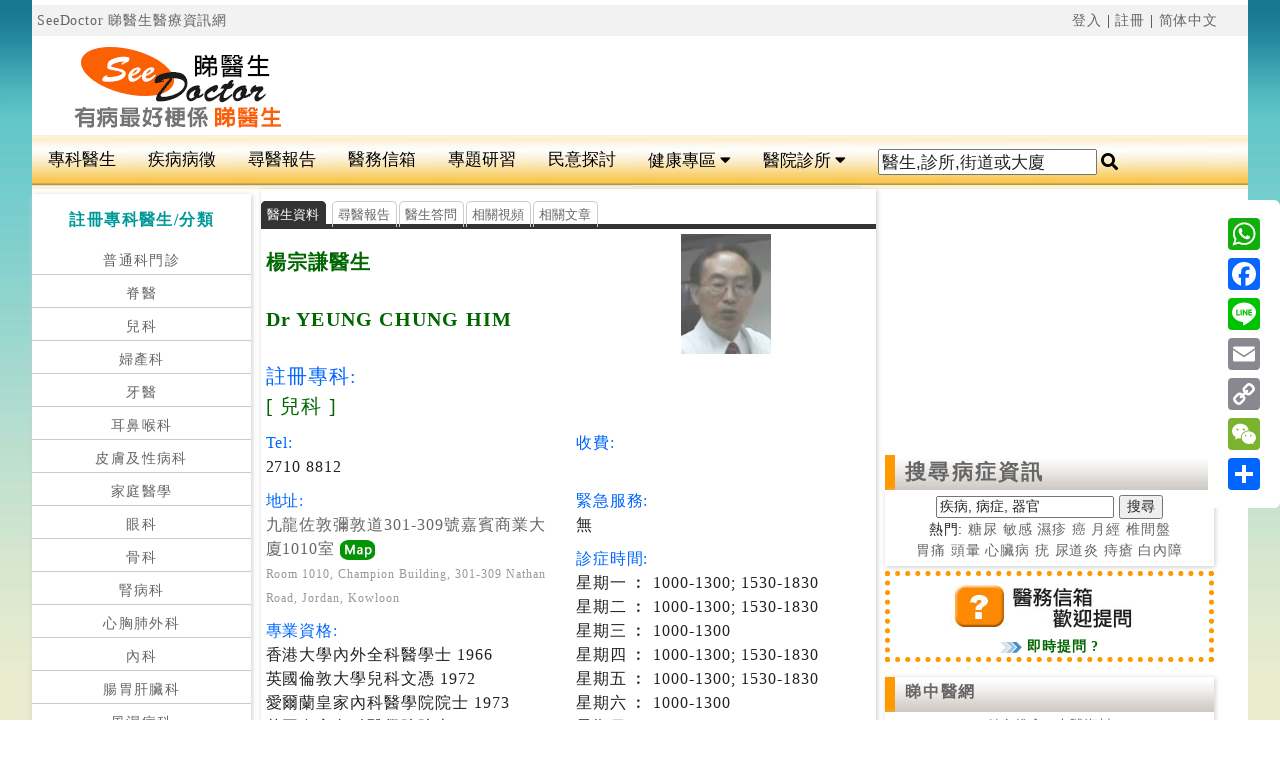

--- FILE ---
content_type: text/html
request_url: https://www.seedoctor.com.hk/dr_detail-1.asp?dr_doctor=2220
body_size: 86046
content:



<!doctype html>

<head itemscope itemtype="http://schema.org/WebSite" >

<meta charset="utf-8">
<meta http-equiv="content-language" content="zh-tw">
<meta name="viewport" content="width=device-width, initial-scale=1">

<link itemprop="url" href="https://www.seedoctor.com.hk" />
<meta property="og:type" content="website" />
<meta property="og:description" content="楊宗謙醫生, Dr YEUNG CHUNG HIM 兒科醫生; 電話:2710 8812;地址:九龍佐敦彌敦道301-309號嘉賓商業大廈1010室;診金藥物收費、保險咭、醫療咭、尋醫報告評分、Whatsapp 即時預約、相關信箱答問、醫生文章及影片視頻。" />
<meta property="og:image" content="https://www.seedoctor.com.hk/shop_photo/2220-2.jpg" />
<meta property="og:image:alt" content="楊宗謙醫生診所" />

<title>楊宗謙醫生 Dr YEUNG CHUNG HIM 兒科 電話 地址 -尋醫報告</title>
<meta property="og:title" content="楊宗謙醫生 Dr YEUNG CHUNG HIM 兒科 電話 地址 -尋醫報告" />
<meta name="title" content=" Dr YEUNG CHUNG HIM楊宗謙醫生 兒科楊宗謙醫生診所" />
<META name="keywords" content="楊宗謙醫生, 兒科楊宗謙,楊宗謙醫生好唔好, Dr YEUNG CHUNG HIM, 嘉賓大廈醫生, 西醫楊宗謙" />
<META name="description" content="楊宗謙醫生, Dr YEUNG CHUNG HIM 兒科醫生; 電話:2710 8812;地址:九龍佐敦彌敦道301-309號嘉賓商業大廈1010室;診金藥物收費、保險咭、醫療咭、尋醫報告評分、Whatsapp 即時預約、相關信箱答問、醫生文章及影片視頻。" />
<meta itemprop="name" content="Seedoctor 睇醫生網" />
<meta property="og:type" content="profile" />
<meta property="og:site_name" content="睇醫生網 Seedoctor" />
<META name="rating" content="general" />
<meta http-equiv="content-language" content="zh-TW" />
<meta property="fb:app_id" content="1977739605818493"/>
<META name="distribution" content="Hong Kong" />
<META name="classification" content="醫生與醫療資訊,健康,醫藥,健康護理" />
<meta property="og:url" content="http://www.seedoctor.com.hk/dr_detail-1.asp?dr_doctor=2220" />
<meta property="url" content="https://www.seedoctor.com.hk/dr_detail-1.asp?dr_doctor=2220" />
<link rel="canonical" href="https://www.seedoctor.com.hk/dr_detail-1.asp?dr_doctor=2220">

<META name="revisit" CONTENT="7 Days" />
<META name="robots" CONTENT="index,follow" />
<META name="author" content="www.chinesedoctor.com.hk" />
<link href="css/boilerplate.css" rel="stylesheet" type="text/css">
<link href="css/new-a.css" rel="stylesheet" type="text/css">


<style>
.artfra { width: 320px;  }
@media(min-width: 500px) { .artfra { width: 160px; } }
@media(min-width: 800px) { .artfra { width: 160px;margin-right: 10px;margin-left: 10px; } }
    </style>
<style type="text/css">
a:link {
	color: #666;
	text-decoration: none;
}
a:visited {
	text-decoration: none;
	color: #666666;
}
a:hover {
	text-decoration: none;
	color: #F90;
}
a:active {
	text-decoration: none;
	color: #666;
}
.crboth {
	clear: both;
}
.style2 {font-size: 11px}
.img2 {
	margin-top: 2px;
	margin-bottom: 2px;
}
.style4 {font-size: 11px; color: #006600; }
.style5 {	font-size: 13px;
	font-weight: bold;
}
#box2 {
	margin: 0px;
	border: 1px solid #CCCCCC;
	padding: 0px;
	width: 180px;
}
.style21 {font-size: 12px;
	letter-spacing: 0.05em;
}
.style34 {color: #333333}
.style47 {color: #000000}
.style51 {	font-size: 12px;
	letter-spacing: 0.05em;
	color: #666666;
}
.bgw{background-color:#FFF}.style48 {font-size: 12px; color: #000000; }
.bgg{
	background-color: #0C9;
	width: 80px;
	border: 2px solid #0C9;
	padding: 5px;
	color: #FFFFFF;
	text-align: center;
	letter-spacing: 0.1em;
	font-family: "微軟正黑體", "新細明體", "細明體";
	font-size: medium;
	margin-top: 5px;
	margin-right: 10px;
	margin-bottom: 5px;
	margin-left: 5px;
	font-weight: bold;
}
.box_vis {
	margin-top: 5px;
	margin-bottom: 5px;
	padding: 10px;
	font-size: 12px;
	height: 60px;
	color: #3275BE;
	font-family: "微軟正黑體";
	font-weight: bold;
	background-color: #F2F2F2;
}
.bgo {
	background-color: #F90;
}
.cw {
	color: #FFF;
}

</style>

<link rel="stylesheet" href="js/touchgallery.css" />


    
    <meta content="initial-scale=1, minimum-scale=1, width=device-width" name="viewport">
<!-- Global site tag (gtag.js) - Google Analytics -->
<script async src="https://www.googletagmanager.com/gtag/js?id=UA-7550594-1"></script>
<script>
  window.dataLayer = window.dataLayer || [];
  function gtag(){dataLayer.push(arguments);}
  gtag('js', new Date());

  gtag('config', 'UA-7550594-1');
</script>

    
</head>
<body>
<div id="fb-root"></div>
<script async defer crossorigin="anonymous" src="https://connect.facebook.net/zh_TW/sdk.js#xfbml=1&version=v23.0&appId=673763274390885"></script>
<div id="container">

  <div class="gridContainer clearfix ">	  
<div id="header">
 <div id="link_tran" class="right all5"><span class="floatleft"><a href="https://www.seedoctor.com.hk"> SeeDoctor 睇醫生醫療資訊網</a></span> <a href="login.asp">登入</a> | <a href="add_member.asp">註冊</a> | <a id="translateLink">简体中文</a></div>
  <div id="seedoctor_logo" align="center"><a href="index.asp"><img src="image/see-doctor1.gif" alt="睇醫生網" title="Seedoctor 睇醫生"></a></div>
  <div id="banner_ads" align="center"><style>
.headerads1 { width: 320px; height: 250px; }
@media(min-width: 1050px) { .headerads1 { width: 728px; height: 90px; } }
  </style>
<script async src="//pagead2.googlesyndication.com/pagead/js/adsbygoogle.js"></script>
<!-- headerads -->
<ins class="adsbygoogle headerads1 bgw"
     style="display:inline-block"
     data-ad-client="ca-pub-1062189502698294"
     data-ad-slot="4998469855"></ins>
<script>
(adsbygoogle = window.adsbygoogle || []).push({});
</script>
</div>
  
</div>
  <link rel="stylesheet" href="https://use.fontawesome.com/releases/v5.5.0/css/all.css" integrity="sha384-B4dIYHKNBt8Bc12p+WXckhzcICo0wtJAoU8YZTY5qE0Id1GSseTk6S+L3BlXeVIU" crossorigin="anonymous">
<style>

.topnav {
  overflow: hidden;
  background-image: url("https://seedoctor.com.hk/image/bar_bg.png");
  clear:both;
  float:none
}
.topnav #myLinks1, .ph{
  display: none;
}

 
.ph_btn  {
  
  display: block;
  color: #000;

  padding: 14px 16px;
  text-decoration: none;
  font-size: 17px;
  overflow: hidden;
  background-color: #f9f9f9;

  z-index:-1;
}
.sf {
	float:right;
	}
.se {
	float:left;
	}

.topnav a {
	float: left;
	display: block;
	color: #000;
	text-align: center;
	padding: 15px 16px;
	text-decoration: none;
	font-size: 17px;
	border-bottom-width: 1px;
	border-bottom-style: solid;
	border-bottom-color: #E0E0E0;
	transition: 0.9s;
}
.pc_s {
	display: block;
	color: #000;
	text-align: center;
	text-decoration: none;
	font-size: 17px;
	float: left;
	padding-top: 14px;
	padding-right: 16px;
	padding-bottom: 14px;
	padding-left: 16px;
	}

#myLinks1 a ,#myLinks1 div{
  float: left;
  display: block;
  color: #000;
  background-color: #f9f9f9;
  text-align: left;
  padding: 14px 16px;
  text-decoration: none;
  font-size: 17px;
  width: 100%;
  border-bottom-width: 1px;
	border-bottom-style: solid;
	border-bottom-color: #E0E0E0;
	transition: 0.9s;
}

.active {
	background-color: #666666;
	color: white;
}

.topnav .icon,.topnav .icon1  {
  display: none;
}

.dropdown {
    float: left;
    overflow: hidden;
}

.dropdown .dropbtn {
	font-size: 17px;
	border: none;
	outline: none;
	color: #000;
	padding: 14px 16px;
	background-color: inherit;
	font-family: inherit;
	margin: 0;
	border-bottom-width: 1px;
	border-bottom-style: solid;
	border-bottom-color: #E0E0E0;
}

.dropdown-content {
    display: none;
    position: absolute;
    background-color: #f9f9f9;
    min-width: 160px;
    box-shadow: 0px 8px 16px 0px rgba(0,0,0,0.2);
    z-index: 1;
	transition: 1.5s;
}

.dropdown-content a {
	float: none;
	color: black;
	padding: 12px 16px;
	text-decoration: none;
	display: block;
	text-align: left;
	background-color: #f9f9f9;
	transition: 0.9s;
}
#myLinks1 {
  display: none;
}
.topnav a:hover, .dropdown:hover .dropbtn ,#myLinks1 div{
  background-color: #555;
  color: white;
  transition: 0.9s;
}

.dropdown-content a:hover ,#myLinks1 a:hover{
	background-color: #FC0;
	color: black;
	transition: 0.9s;
}

.dropdown:hover .dropdown-content {
    display: block;
	transition: 0.9s;
}



.sidenav {
    height: 100%;
	width: 0;
	position: fixed;
	z-index: 1;
	top: 10;
	left: 0;
	background-color: #F5F5F5;
	overflow-x: hidden;
	transition: 0.5s;
	padding-top: 30px;
	letter-spacing: 0.05em;
}

.sidenav a {
   padding: 8px 8px 8px 30px;
  text-decoration: none;
  font-size: 18px;
  
  color: #000;
  display: block;
  transition: 0.3s;
}

.sidenav a:hover {
  color: #ff9900;
}

.sidenav .closebtn {
  position: absolute;
  top: 0;
  right: 25px;
  font-size: 36px;
  margin-left: 50px;
}


.sidenav1 {
    height: 100%;
  width: 0;
  position: fixed;
  z-index: 1;
  top: 10;
  right: 0;
  background-color: #F5F5F5;
  overflow-x: hidden;
  transition: 0.5s;
  padding-top: 30px;
  letter-spacing: 0.05em;
}

.sidenav1 a {
  padding: 8px 8px 8px 30px;
  text-decoration: none;
  font-size: 18px;
  
  color: #000;
  display: block;
  transition: 0.3s;
}

.sidenav1 a:hover {
  color: #ff9900;
}

.sidenav1 .closebtn {
  position: absolute;
  top: 0;
  right: 25px;
  font-size: 36px;
  margin-left: 50px;
}
.blineb{
	  border-bottom-width: 1px;
	border-bottom-style: solid;
	border-bottom-color: #999;
}
@media screen and (max-width: 600px) {
 .sidenav1 {padding-top: 15px;}
  .sidenav1 a {font-size: 18px;}
  .ph {
  display: block;
}
.topdiv {
	padding: 5px;
	margin-top: 10px;
	border-top-width: 1px;
	border-right-width: 1px;
	border-bottom-width: 1px;
	border-left-width: 1px;
	border-bottom-style: solid;
	border-top-color: #CCC;
	border-right-color: #CCC;
	border-bottom-color: #CCC;
	border-left-color: #CCC;
}
.frightbtn {
	margin-right: 20px;
	float: right;
}
.fleftbtn {
	margin-left: 20px;
	float: left;
}
.topnav a ,.pc_s{
    display: none;
	background-color: #f9f9f9;
  }
  .dropdown .dropbtn {
	display: none;
	background-color: #CCCCCC;
  }
}
</style>

<div id="mySidenav" class="sidenav">
  <a href="javascript:void(0)" class="closebtn" onclick="closeNav()">&times;</a>
  <div class=" topdiv" style="font-size:18px;"><form id="form11" action="https://seedoctor.com.hk/dr_search.asp" method="get" name="form1" target="_parent" runat="server">
  
  <input name="dr_doctor" type="text" id="dr_doctor" onFocus="this.value=''" value="醫生,診所,街道或大廈" size="15" /> 
  
  <label class="fa fa-search" onclick="myFunction1()" value="Submit form"></label>
</form></div>
   <a href="https://seedoctor.com.hk/speciality.asp" title="專科醫生" class="blineb"><span class="fa fa-stethoscope"></span> 專科醫生</a>
  <a href="https://seedoctor.com.hk/search_index.asp" title="搜尋醫生" class="blineb"><span class='fas fa-search'></span> 搜尋醫生</a>
      <a href="https://seedoctor.com.hk/area_select.asp" title="按區搜尋" class="blineb"><span class='fas fa-location-arrow'></span> 按區搜尋</a>
      <a href="https://seedoctor.com.hk/24hr_hospital.asp" title="24小時應診" class="blineb"><span class='fas fa-clock'></span> 24小時應診</a>
      <a href="https://seedoctor.com.hk/emergency_hospital.asp" title="急症室服務" class="blineb"><span class="fa fa-ambulance"></span> 急症室服務</a>
      <a href="https://seedoctor.com.hk/hospital.asp" title="公立醫院" class="blineb"><span class='fas fa-hospital-alt'></span> 公立醫院</a>
      <a href="https://seedoctor.com.hk/private_hospital.asp" title="私家醫院" class="blineb"><span class='fas fa-plus-square'></span> 私家醫院</a>
      <a href="https://seedoctor.com.hk/holiday-on-duty-doctor.asp" title="假日應診" class="blineb"><span class='far fa-calendar-alt'></span> 假日應診</a>

      
      <a href="https://seedoctor.com.hk/clinic.asp" title="醫務中心" class="blineb"><span class='fas fa-h-square'></span> 醫務中心</a>
      <a href="https://seedoctor.com.hk/hong-kong-doctor-building.asp" title="醫生集中地" class="blineb"><span class='fas fa-building'></span> 醫生集中地</a>
      <a href="https://seedoctor.com.hk/chinese-medicine-hospital.asp" title="中醫醫院" class="blineb"><span class='fas fa-plus-square'></span> 中醫醫院</a>
      
      <a href="https://seedoctor.com.hk/physiotherapist.asp?therapist_type_id=1" title="專業治療" class="blineb"><span class='fas fa-notes-medical'></span> 專業治療</a>
      
      <a href="https://seedoctor.com.hk/org_index.asp" title="醫護組織" class="blineb"><span class='fas fa-globe'></span>醫護組織</a>
  
  
</div>
<div id="mySidenav1" class="sidenav1">

  <a href="javascript:void(0)" class="closebtn" onclick="closeNav1()">&times;</a>
  <a href="https://seedoctor.com.hk/speciality.asp" title="專科醫生" class="blineb"><span class="fas fa-user-md"></span> 醫生分類</a>
   	  <a href="https://seedoctor.com.hk/disease_class_index.asp" title="疾病病徵" class="blineb"><span class='fas fa-pills'></span> 疾病病徵</a>
      <a href="https://seedoctor.com.hk/guest_report_index.asp" title="尋醫報告" class="blineb"><span class='fas fa-edit'></span> 尋醫報告</a>
      <a href="https://seedoctor.com.hk/letter_index.asp" title="醫務信箱" class="blineb"><span class='far fa-envelope'></span> 醫務信箱</a>
       <a href="https://seedoctor.com.hk/probe_article_index.asp" title="專題研習" class="blineb "><span class="fas fa-file-medical"></span> 專題研習</a>
      <a href="https://seedoctor.com.hk/doctor_news_index.asp" title="健康新知" class="blineb"><span class='fas fa-bullhorn'></span> 健康新知</a>
      <a href="https://seedoctor.com.hk/free_talk_index.asp" title="民意探討" class="blineb"><span class="fa fa-comments"></span> 民意探討</a>
      <a href="https://seedoctor.com.hk/bone-joint/" target="_blank" title="骨骼關節專區" class="blineb"><span class='fas fa-x-ray'></span> 骨骼關節專區</a>
      <a href="https://seedoctor.com.hk/emotion/" target="_blank" title="情緒調適專區" class="blineb"><span class='far fa-smile'></span> 情緒調適專區 </a>
      <a href="https://seedoctor.com.hk/vision/" target="_blank" title="視力護目專區" class="blineb"><span class='far fa-eye'></span> 視力護目專區</a>
      <a href="https://seedoctor.com.hk/dr_article_index.asp" title="醫生文章" class="blineb"><span class='fas fa-notes-medical'></span> 醫生文章</a>
      <a href="https://seedoctor.com.hk/dr_video_info.asp" title="醫生視頻" class="blineb"><span class='fas fa-file-video'></span> 醫生視頻</a>
      <a href="https://seedoctor.com.hk/mefamily_index.asp" title="醫學家 M.E.Family" class="blineb"><span class='fas fa-book'></span> 醫學家刊物</a>
      <a href="https://seedoctor.com.hk/bmi.asp" title="bmi計算器" class="blineb"><span class='fas fa-ruler-combined'></span> bmi計算器</a>
        <a href="https://seedoctor.com.hk/macular-degeneration-test.asp" title="黃斑病變測試" class="blineb"><span class='far fa-eye'></span> 黃斑病變測試</a>
      
      <a href="https://seedoctor.com.hk/drug_index.asp" title="藥物資料庫" class="blineb"><span class='fas fa-prescription'></span> 藥物資料庫</a> 
</div ><div align="center" class="ph"><span class="fa fa-search se ph_btn" onclick="openNav()"></span>
<a href="https://seedoctor.com.hk/index.asp"><img src="https://seedoctor.com.hk/image/seedoctor.png" alt="香港睇醫生網首頁" title="Seedoctor 睇醫生香港醫生網首頁" ></a><span class="fa fa-bars sf ph_btn" onclick="openNav1()"></span></div>


<script>
function openNav() {
  document.getElementById("mySidenav").style.width = "250px";
}

function closeNav() {
  document.getElementById("mySidenav").style.width = "0";
}
function openNav1() {
  document.getElementById("mySidenav1").style.width = "200px";
}

function closeNav1() {
  document.getElementById("mySidenav1").style.width = "0";
}
</script>

<div class="topnav" id="myTopnav" >
<a href="https://seedoctor.com.hk/speciality.asp" title="專科醫生">專科醫生</a>
   	  <a href="https://seedoctor.com.hk/disease_class_index.asp" title="疾病病徵">疾病病徵</a>
      <a href="https://seedoctor.com.hk/guest_report_index.asp" title="尋醫報告">尋醫報告</a>
      <a href="https://seedoctor.com.hk/letter_index.asp" title="醫務信箱">醫務信箱</a>
       <a href="https://seedoctor.com.hk/probe_article_index.asp" title="專題研習">專題研習</a>
      
      <a href="https://seedoctor.com.hk/free_talk_index.asp" title="民意探討">民意探討</a>
     <div class="dropdown">
    <button class="dropbtn">健康專區 
      <i class="fa fa-caret-down"></i>
    </button>
    <div class="dropdown-content">
    <a href="https://seedoctor.com.hk/doctor_news_index.asp" title="健康新知">健康新知</a>
    <a href="https://seedoctor.com.hk/bone-joint/" target="_blank" title="骨骼關節專區">骨骼關節專區</a>
      <a href="https://seedoctor.com.hk/emotion/" target="_blank" title="情緒調適專區">情緒調適專區 </a>
      <a href="https://seedoctor.com.hk/vision/" target="_blank" title="視力護目專區">視力護目專區</a>
      <a href="https://seedoctor.com.hk/dr_article_index.asp" title="醫生文章">醫生文章</a>
      <a href="https://seedoctor.com.hk/dr_video_info.asp" title="醫生視頻">醫生視頻</a>
      <a href="https://seedoctor.com.hk/mefamily_index.asp" title="醫學家 M.E.Family">醫學家 M.E.Family</a>
   <a href="https://seedoctor.com.hk/bmi.asp" title="bmi計算器">bmi計算器</a>
   <a href="https://seedoctor.com.hk/macular-degeneration-test.asp" title="黃斑病變測試">黃斑病變測試</a>
      
      <a href="https://seedoctor.com.hk/drug_index.asp" title="藥物資料庫">藥物資料庫</a> 
    </div>
  </div> 

   <div class="dropdown">
    <button class="dropbtn">醫院診所 
      <i class="fa fa-caret-down"></i>
    </button>
    <div class="dropdown-content">
      <a href="https://seedoctor.com.hk/emergency_hospital.asp" title="急症室服務">急症室服務</a>
      <a href="https://seedoctor.com.hk/hospital.asp" title="公立醫院">公立醫院</a>
      <a href="https://seedoctor.com.hk/private_hospital.asp" title="私家醫院">私家醫院</a>
      <a href="https://seedoctor.com.hk/holiday-on-duty-doctor.asp" title="假日應診">假日應診</a>
      <a href="https://seedoctor.com.hk/24hr_hospital.asp" title="24小時應診">24小時應診</a>
      <a href="https://seedoctor.com.hk/clinic.asp" title="醫務中心">醫務中心</a>
      <a href="https://seedoctor.com.hk/hong-kong-doctor-building.asp" title="醫生集中地">醫生集中地</a>
      <a href="https://seedoctor.com.hk/chinese-medicine-hospital.asp" title="中醫醫院">中醫醫院</a>
      <a href="https://seedoctor.com.hk/area_select.asp" title="按區搜尋">按區搜尋</a>
      <a href="https://seedoctor.com.hk/org_index.asp" target="醫護組織">醫護組織</a>
    </div>
  </div>
  <span class="pc_s"><form id="form2" action="https://seedoctor.com.hk/dr_search.asp" method="get" name="form2" target="_parent" runat="server">
  
  <input type="text" name="dr_doctor" id="dr_doctor" value="醫生,診所,街道或大廈" onFocus="this.value=''" /> 
  
  <label for="dr_doctor" class="fa fa-search" onclick="myFunction2()" value="Submit form"></label>
</form></span>

</div>




<script>
function myFunction2() {
    document.getElementById("form2").submit();
}
function myFunction1() {
    document.getElementById("form11").submit();
}
</script><div id="left_link"> 
    <div id="doctor_link">
    <h3 class="gb14">註冊專科醫生/分類</h3>
    <div><a href="/general-out-patient-doctor.asp" target="_parent" title="普通科門診醫生名單">普通科門診</a></div>
    <div><a href="/chiropractors-specialty-doctor.asp?class_list_id=56" target="_parent" title="脊醫名單">脊醫</a></div>
    <div><a href="/paediatrics-specialty-doctor.asp?class_list_id=31" target="_parent" title="兒科醫生名單">兒科</a></div>
    <div><a href="/obstetrics-Gynaecology-specialty-doctor.asp?class_list_id=26" target="_parent" title="婦產科醫生名單">婦產科</a></div>
    <div><a href="/dentists.asp?class_list_id=57" target="_parent" title="牙醫資料">牙醫</a></div>
    <div><a href="/otorhinolaryngology-specialty-doctor.asp?class_list_id=29" target="_parent" title="耳鼻喉科醫生名單">耳鼻喉科</a></div>
    <div><a href="/dermatology-venereology-specialty-doctor.asp?class_list_id=7" target="_parent" title="皮膚及性病科醫生名單">皮膚及性病科</a></div>
    <div><a href="/family-medicine-specialty-doctor.asp?class_list_id=10" target="_parent" title="家庭醫學醫生名單">家庭醫學</a></div>
    <div><a href="/ophthalmology-specialty-doctor.asp?class_list_id=28" target="_parent" title="眼科醫生名單">眼科</a></div>
     <div><a href="/orthopaedics-traumatology-specialty-doctor.asp?class_list_id=1" target="_parent" title="骨科醫生名單">骨科</a></div>
     <div><a href="/nephrology-specialty-doctor.asp?class_list_id=23" target="_parent" title="腎病科醫生名單">腎病科</a></div>
     <div><a href="/cardiothoracic-surgery-specialty-doctor.asp?class_list_id=3" target="_parent" title="心胸肺外科醫生名單">心胸肺外科</a></div>
    <div><a href="/internal-medicine-specialty-doctor.asp?class_list_id=21" target="_parent" title="內科醫生名單">內科</a></div>
    <div><a href="/gastroenterology-hepatology-specialty-doctor.asp?class_list_id=11" target="_parent" title="腸胃肝臟科醫生名單">腸胃肝臟科</a></div>
    <div><a href="/rheumatology-specialty-doctor.asp?class_list_id=39" target="_parent" title="風濕病科醫生名單">風濕病科</a></div>    
    <div><a href="/neurology-specialty-doctor.asp?class_list_id=24" target="_parent" title="腦神經科醫生名單">腦神經科</a></div>
    <div><a href="/psychiatry-specialty-doctor.asp?class_list_id=34" target="_parent" title="精神科醫生名單">精神科</a></div>
    <div><a href="/neurosurgery-specialty-doctor.asp?class_list_id=25" target="_parent" title="腦外科醫生名單">腦外科</a></div>
    <div><a href="/paediatric-surgery-specialty-doctor.asp?class_list_id=30" target="_parent" title="小兒外科醫生名單">小兒外科</a></div>
    <div><a href="/cardiology-specialty-doctor.asp?class_list_id=2" target="_parent" title="心臟科醫生名單">心臟科</a></div>
    <div><a href="/haematology-haematological-oncology-specialty-doctor.asp?class_list_id=15" target="_parent" title="血液及血液腫瘤科醫生名單">血液及血液腫瘤科</a></div>
    <div><a href="/infectious-disease-specialty-doctor.asp?class_list_id=19" target="_parent" title="感染及傳染病科醫生名單">感染及傳染病科</a></div>
    <div><a href="/urology-specialty-doctor.asp?class_list_id=41" target="_parent" title="泌尿外科醫生名單">泌尿外科</a></div>
    <div><a href="/endocrinology-diabetes-metabolism-specialty-doctor.asp?class_list_id=9" target="_parent" title="內分泌及糖尿科醫生名單">內分泌及糖尿科</a></div>
    <div><a href="/respiratory-medicine-specialty-doctor.asp?class_list_id=38" target="_parent" title="呼吸系統科醫生名單">呼吸系統科</a></div>
    <div><a href="/general-surgery-specialty-doctor.asp?class_list_id=12" target="_parent" title="外科醫生名單">外科</a></div>
    <div><a href="/anaesthesiology-specialty-doctor.asp?class_list_id=16" target="_parent" title="麻醉科醫生名單">麻醉科</a></div>
    <div><a href="/geriatric-medicine-specialty-doctor.asp?class_list_id=13" target="_parent" title="老人科醫生名單">老人科</a></div>
    <div><a href="/rehabilitation-specialty-doctor.asp?class_list_id=36" target="_parent" title="復康科醫生名單">復康科</a></div>
    <div><a href="/occupational-medicine-specialty-doctor.asp?class_list_id=27" target="_parent" title="職業醫學醫生名單">職業醫學</a></div>
    <div><a href="/immunology-allergy-specialty-doctor.asp?class_list_id=18" target="_parent" title="免疫及過敏病科醫生名單">免疫及過敏病科</a></div>
    <div><a href="/medical-oncology-specialty-doctor.asp?class_list_id=22" target="_parent" title="內科腫瘤科醫生名單">內科腫瘤科</a></div>
    <div><a href="/radiology-specialty-doctor.asp?class_list_id=35" target="_parent" title="放射科醫生名單">放射科</a></div>
    <div><a href="/clinical-oncology-specialty-doctor.asp?class_list_id=6" target="_parent" title="臨床腫瘤科醫生名單">臨床腫瘤科</a></div>
    <div><a href="/community-medicine-specialty-doctor.asp?class_list_id=5" target="_parent" title="社會醫學醫生名單">社會醫學</a></div>
    <div><a href="/plastic-surgery-specialty-doctor.asp?class_list_id=33" target="_parent" title="整形外科醫生名單">整形外科</a></div>
    <div><a href="/pathology-specialty-doctor.asp?class_list_id=32" target="_parent" title="病理學醫生名單">病理學</a></div>
    <div><a href="/critical-care-medicine-specialty-doctor.asp?class_list_id=17" target="_parent" title="深切治療科醫生名單">深切治療科</a></div>
    <div><a href="/emergency-medicine-specialty-doctor.asp?class_list_id=8" target="_parent" title="急症科醫生名單">急症科</a></div>
    <div><a href="/nuclear-medicine-specialty-doctor.asp?class_list_id=55" target="_parent" title="核子醫學科醫生名單">核子醫學科</a></div>
    
</div>
<div id="doctor_link"> 
      <h3>專業治療</h3>
      <div><a href="/physiotherapist.asp?therapist_type_id=1" title="物理治療師名單">物理治療</a></div>
      <div><a href="/psychologist.asp?therapist_type_id=2"  title="心理學家名單">心理治療</a></div>
      <div><a href="/speech-therapist.asp?therapist_type_id=3" title="語言治療師名單">言語治療</a></div>
      <div><a href="/dietitians.asp?therapist_type_id=4" title="營養師名單">營養治療</a></div>
      <div><a href="/therapist_type.asp?therapist_type_id=10" title="其他治療">其他治療</a></div>
      <div><a href="/dietitians.asp?therapist_type_id=11" title="健康輔助">健康輔助</a></div>  
    </div>
    <div id="doctor_link">
    <h3>分類搜尋</h3>
    <div><a href="/search_index.asp" title="搜尋 醫生/專業治療">搜尋 醫生/專業治療</a></div>
    <div><a href="/area_select.asp" title="按區搜尋">按區搜尋</a></div>
     <div><a href="/holiday-on-duty-doctor.asp" title="假日應診醫生">假日應診醫生</a></div>
    </div>
    <div id="doctor_link">
    <h3 class="gb14">搜尋病症資訊</h3>
    <div class="all5 ">
    <form action="search_disease.asp" method="get" name="form1k" target="_parent" runat="server">
      <input name="disease" type="text" class="style2" id="dr_doctor" value="疾病, 病症, 器官" onFocus="this.value=''"/>
          
        <input name="Submit" type="submit" class="stylesearch" value="搜尋">
        <div>
        熱門: <a href="/search_disease.asp?disease=%E7%B3%96%E5%B0%BF" title="糖尿病資料">糖尿</a> <a href="/search_disease.asp?disease=%E6%95%8F%E6%84%9F" title="敏感資料">敏感</a> <a href="/search_disease.asp?disease=%E6%BF%95%E7%96%B9" title="濕疹資料">濕疹</a> <a href="/search_disease.asp?disease=%E7%99%8C" title="癌症資料">癌 </a><a href="/search_disease.asp?disease=%E6%9C%88%E7%B6%93" title="月經資料">月經</a> <a href="/search_disease.asp?disease=%E6%A4%8E%E9%96%93%E7%9B%A4" title="椎間盤突出資料">椎間盤 </a> <BR>
        <a href="/search_disease.asp?disease=%E8%83%83%E7%97%9B" title="胃痛資料">胃痛</a> <a href="/search_disease.asp?disease=%E9%A0%AD%E6%9A%88" title="頭暈資料">頭暈</a> <a href="/search_disease.asp?disease=%E5%BF%83%E8%87%9F%E7%97%85" title="心臟病資料">心臟病</a>
        <a href="/search_disease.asp?disease=%E7%96%A3" title="疣資料">疣</a>
        <a href="/search_disease.asp?disease=%E5%B0%BF%E9%81%93%E7%82%8E" title="尿道炎資料">尿道炎</a> <a href="/search_disease.asp?disease=%E7%97%94%E7%98%A1" title="痔瘡資料">痔瘡</a> <a href="/search_disease.asp?disease=%E7%99%BD%E5%85%A7%E9%9A%9C" title="白內障資料">白內障</a></div> 
      </form>
  </div>
 </div>
    <div id="doctor_link">
    <h3 class="gb14">睇中醫網<br>註冊中醫</h3>
    <div><a href="https://www.chinesedoctor.com.hk/class_list_1.asp?class_list_id=1" target="_blank" title="註冊中醫全科名單">中醫全科</a></div>
    <div><a href="https://www.chinesedoctor.com.hk/acupuncture.asp?class_list_id=2" target="_blank" title="針灸推拿中醫名單">針灸推拿</a></div>
    <div><a href="https://www.chinesedoctor.com.hk/class_type.asp?class_list_id=3" target="_blank" title="註冊中醫跌打骨傷名單">跌打骨傷</a></div>
</div>
<div align="center" div id="doctor_link">

<!-- 120x90, 已建立 2009/2/18 [先前的連結廣告單元] -->
<ins class="adsbygoogle bgw"
     style="display:block"
     data-ad-client="ca-pub-1062189502698294"
     data-ad-slot="8653900997"
     data-ad-format="auto"
     data-full-width-responsive="true"></ins>
<script>
     (adsbygoogle = window.adsbygoogle || []).push({});
</script>
</div>
</div>
<div id="main_content">

  <div id="dr_intro" class="shadow" >
  <div id="dr_info_link" class="bottom_line"><span class="link_on">醫生資料</span>
    
  <span class="link_off"><a href="#comment" title="有關楊宗謙醫生評論">尋醫報告</a></span><span class="link_off"><a href="/dr_letter_info.asp?doctor_id=2220" title="有關楊宗謙醫生答問">醫生答問</a></span><span class="link_off"><a href="dr_video.asp?doctor_id=2220" title="有關楊宗謙醫生視頻">相關視頻</a></span><span class="link_off"><a href="dr_article.asp?doctor_id=2220" title="有關楊宗謙醫生文章">相關文章</a></span>
  
  </div>
  

    <div id="dr_info">
      
      <div class="right all5">
        <table width="90" border="0" cellspacing="0" cellpadding="0">
          <tr>
            <td height="60" align="center">
            <div class="fb-like" data-href="http://www.seedoctor.com.hk/dr_detail-1.asp?dr_doctor=2220" data-width="55" data-layout="box_count" data-action="like" data-size="small" data-share="true"></div></td>
          </tr>
          <tr>
            <td height="60" align="center" valign="middle">    
    
    
    </td>
          </tr>
        </table>
      </div>
      <div class="right all5">
        
        
        <img src="/dr_photo/2220.jpg" width="90" height="120" alt="楊宗謙醫生" title="楊宗謙醫生[ 兒科 ]">
        
      </div>
      <div ><h1 class="f20 green all5 left5"><b itemprop="additionalName">楊宗謙醫生</b></h1></div>
      <div><h2 class="green f20 all5 left5"><b>Dr YEUNG CHUNG HIM</b></h2></div>
      <div class="green f20 all5"><span class="blue left5">註冊專科:<br></span><span class="left5">
[ <span itemprop="medicalSpecialty">兒科</span> ]
</span>

</div>
      
    </div>
    <div id="detail1" class="left5 f14">
      <div class="all5"><span class="blue">Tel:</span><BR>
        <span itemprop="telephone">2710 8812</span>
		
        </div>
      <div class="all5"><span class="blue">地址:</span><br>
      
        <a href="https://www.google.com/maps?q=22.305648,
114.171259" target="_blank"><span itemprop="address">九龍佐敦彌敦道301-309號嘉賓商業大廈1010室 <img src="image/map.png"></span></a>
        <BR>
        <span class="grey f12">Room 1010, Champion Building, 301-309 Nathan Road, Jordan, Kowloon</span>
        
        
        
        
        </div>
      <div class="all5"><span class="blue">專業資格:</span><br>
        <span itemprop="qualifications">香港大學內外全科醫學士 1966<br/> 英國倫敦大學兒科文憑 1972<br/> 愛爾蘭皇家內科醫學院院士 1973<br/> 英國皇家內科醫學院院士 1973<br/> 英國格拉斯哥皇家學院內科榮授院士 1987<br/> 香港醫學專科學院院士(兒科) 1993<br/> 英國愛丁堡皇家內科醫學院榮授院士 2000</span></div>
      <div class="all5"><span class=" blue">提供醫療程序及手術:</span><BR>
        <style type="text/css">
#hotkey {
	border-bottom-width: 3px;
	border-top-style: none;
	border-right-style: none;
	border-bottom-style: dotted;
	border-left-style: none;
	border-bottom-color: #C6DDF9;
	background-color: #FFF;
	padding: 5px;
	margin-top: 2px;
	margin-right: 5px;
	margin-bottom: 2px;
	margin-left: 2px;
	font-size:16px;
}
</style><BR>
<div style="padding-left:10px; margin-top:5px;"></div>
 </div>
      <div class="all5"><span class="blue">其他資料/醫療咭:</span><br>
        </div>
    </div>
    <div id="detail2" class="left5 f14">
      <div class="all5"><span class="blue">收費:</span><br>
        <span itemprop="priceRange"></span></div>
       <BR>
       <div class="all5"><span class="blue">緊急服務:</span><br>無
       </div>
        
         
      <div class="all5"><span class="blue">診症時間:</span><br>
        <span itemprop="openingHours">星期一 ︰ 1000-1300; 1530-1830<br/>
星期二 ︰ 1000-1300; 1530-1830<br/>
星期三 ︰ 1000-1300<br/>
星期四 ︰ 1000-1300; 1530-1830<br/>
星期五 ︰ 1000-1300; 1530-1830<br/>
星期六 ︰ 1000-1300<br/>
星期日 ︰ close<br>
公眾假期 ︰close</span></div>
      <div align="center">
        
        
      </div>
      <div class="all5"><span class="blue">使用醫院或其他服務診所:</span><br>
        <span itemprop="hospitalAffiliation"></span></div>
      <div class="all5"><span class="blue">診所以外提供的服務: </span><br>
        </div>
        
    </div>
    
    
    <div align="center"><div id="touchgallery1" class="touchgallery">
      <ul>
        <li><img src="shop_photo/2220-1.jpg"  alt="楊宗謙醫生診所照片"/></li>
        <li><img src="shop_photo/2220-2.jpg" alt="楊宗謙醫生診所"/></li>
        <li><img src="shop_photo/2220-3.jpg" alt="楊宗謙醫生診所圖片"/></li>
      </ul>
    </div> 
    </div>
    
    
  <BR>
  
    <div class="all5 clr" align="right"> <a href="renew_drinfo.asp?dr_doctor=2220" >
      <input type="button" value="提供 / 修正 楊宗謙醫生資料" class="all5">
      <strong></strong></a></div>
    
    <div id="mid_ads" class="tb5" align="center">
<style>
.headerads1 { width: 320px; height: 100px; }
@media(min-width: 500px) { .headerads1 { width: 320px; height: 50px; } }
@media(min-width: 1200px) { .headerads1 { width: 728px; height: 90px; } }
  </style>
<script async src="//pagead2.googlesyndication.com/pagead/js/adsbygoogle.js"></script>
<!-- headerads -->
<ins class="adsbygoogle bgw headerads1"
     style="display:inline-block"
     data-ad-client="ca-pub-1062189502698294"
     data-ad-slot="4998469855"></ins>
<script>
(adsbygoogle = window.adsbygoogle || []).push({});
</script>


</div>
<div align="center" class="clr">

<img src="image/see_doctor_logo.gif"></div>
  </div>
  


  <div id="dr_info_link2" class="bottom_line"><a name="comment" id="comment"></a><span class="link_on">尋醫報告</span><span class="link_off"><a href="/dr_detail_visitor.asp?dr_doctor=2220#ads" title="發表有關楊宗謙醫生尋醫報告">發表尋醫報告</a></span><span class="link_off"><a href="use_dr_detail.asp?dr_doctor=2220#comment">使用細則</a></span></div>
   
     <div itemscope itemtype="http://schema.org/Review" >
     <span itemprop="author" style="display:none" itemscope itemtype="https://schema.org/Person"><span itemprop="name">Kenji </span></span>
    <div id="guest_report" class="f14" itemprop="itemReviewed" itemscope itemtype="https://schema.org/Physician" >
      <span itemprop="name" style="display:none">楊宗謙醫生 </span><div id="guest_photo" ><span class="style21"><img src="image/member1.gif" alt="" width="75" height="100"><BR>
        </span><span class="orango">&nbsp;&nbsp;# 27383</span></div>
      <div id="guest_detail">
        <div class=" blue f14">

<strong>Kenji &nbsp;報告:</strong></div>
        <div class="grey" itemprop="datePublished">06/02/2019 05:19:11</div>
        <div><span class="grey1">&#8226; 診症日期 : </span>2018年----</div>
        <div><span class="grey1">&#8226; 求診目的 : </span>-- I</div>
        <div><span class="grey1">&#8226; 診金收費 :</span> ~ $ -</div>
        <div><span class="grey1">&#8226; 輪候時間 : </span>不設預約等候2小時</div>
        <div><span class="grey1">&#8226; 選尋原因 : </span>本網評譽參考</div>
        </div>
      
        <div id="guest_point">
        <div align="left" class="no_mark "><span>總評 </span><span itemprop="ratingValue">1</span> / <span itemprop="bestRating">10</span></div>
        <div><img src="/image/comment1.gif" alt="不予置評 不推薦" title="不予置評 不推薦"></div>
        <div align="left">專業態度 : <br><img src="image/bar_chat.jpg" width="10" height="10">&nbsp;<span >1</span></div>
        <div align="left">對症下藥 : <BR><img src="image/bar_chat.jpg" width="10" height="10">&nbsp;<span>1</span></div>
        <div align="left">診金合理 : <br><img src="image/bar_chat.jpg" width="10" height="10">&nbsp;<span>1</span></div>
        </div>
        
    </div>
    <div id="LayoutDiv1">
    
      <h2><strong><span class="grey1 f14" ><span itemprop="name">楊宗謙醫生 </span>- 尋醫經歷詳述:</span></strong></h2>
      <span itemprop="reviewBody" class="f14" style="line-height:150%;">態度惡劣且其態度令人不好受，不建議光顧<br><br>簡評:<br>個人觀感- 態度有失、醫德有損<br>經歷過程- 醫護之語調態度令人無所適從<br>推介意見- 本人絕對不會再作光顧</span>
    </div>
    <div id="LayoutDiv3" class=" bottom_1"  style="margin-bottom:5px;"><BR>
      
      <div class="clr" style="margin:5px; padding:10px; font-size:15px;">
        <div align="right"><a href="dr_detail_visitor.asp?dr_doctor=2220#ads" target="_self" title="發表有關楊宗謙醫生尋醫報告">▶ 發表尋醫報告</a> | <a href="dr_detail_guest_reply.asp?dr_doctor=2220&guest_id=27383#newreport" title="回應有關楊宗謙醫生>尋醫報告">回應報告</a> |<a href="#楊宗謙醫生資料" target="_self"> ▲TOP</a></div></div>
    </div></div>
     
     <div itemscope itemtype="http://schema.org/Review" >
     <span itemprop="author" style="display:none" itemscope itemtype="https://schema.org/Person"><span itemprop="name">Apple</span></span>
    <div id="guest_report" class="f14" itemprop="itemReviewed" itemscope itemtype="https://schema.org/Physician" >
      <span itemprop="name" style="display:none">楊宗謙醫生 </span><div id="guest_photo" ><span class="style21"><img src="image/member1.gif" alt="" width="75" height="100"><BR>
        </span><span class="orango">&nbsp;&nbsp;# 27167</span></div>
      <div id="guest_detail">
        <div class=" blue f14">

<strong>Apple&nbsp;報告:</strong></div>
        <div class="grey" itemprop="datePublished">16/12/2018 20:01:43</div>
        <div><span class="grey1">&#8226; 診症日期 : </span>2018年----</div>
        <div><span class="grey1">&#8226; 求診目的 : </span>傷風感冒 </div>
        <div><span class="grey1">&#8226; 診金收費 :</span> ~ $ -</div>
        <div><span class="grey1">&#8226; 輪候時間 : </span>需預約準時</div>
        <div><span class="grey1">&#8226; 選尋原因 : </span>初次光顧</div>
        </div>
      
        <div id="guest_point">
        <div align="left" class="no_mark "><span>總評 </span><span itemprop="ratingValue">1</span> / <span itemprop="bestRating">10</span></div>
        <div><img src="/image/comment1.gif" alt="不予置評 不推薦" title="不予置評 不推薦"></div>
        <div align="left">專業態度 : <br><img src="image/bar_chat.jpg" width="10" height="10">&nbsp;<span >1</span></div>
        <div align="left">對症下藥 : <BR><img src="image/bar_chat.jpg" width="10" height="10">&nbsp;<span>1</span></div>
        <div align="left">診金合理 : <br><img src="image/bar_chat.jpg" width="10" height="10">&nbsp;<span>1</span></div>
        </div>
        
    </div>
    <div id="LayoutDiv1">
    
      <h2><strong><span class="grey1 f14" ><span itemprop="name">楊宗謙醫生 </span>- 尋醫經歷詳述:</span></strong></h2>
      <span itemprop="reviewBody" class="f14" style="line-height:150%;"><br>簡評:<br>個人觀感- 態度有失、醫德有損<br>經歷過程- 醫護之語調態度令人無所適從<br>推介意見- 本人絕對不會再作光顧</span>
    </div>
    <div id="LayoutDiv3" class=" bottom_1"  style="margin-bottom:5px;"><BR>
      
      <div class="clr" style="margin:5px; padding:10px; font-size:15px;">
        <div align="right"><a href="dr_detail_visitor.asp?dr_doctor=2220#ads" target="_self" title="發表有關楊宗謙醫生尋醫報告">▶ 發表尋醫報告</a> | <a href="dr_detail_guest_reply.asp?dr_doctor=2220&guest_id=27167#newreport" title="回應有關楊宗謙醫生>尋醫報告">回應報告</a> |<a href="#楊宗謙醫生資料" target="_self"> ▲TOP</a></div></div>
    </div></div>
     
     <div itemscope itemtype="http://schema.org/Review" >
     <span itemprop="author" style="display:none" itemscope itemtype="https://schema.org/Person"><span itemprop="name">Hello MaMa</span></span>
    <div id="guest_report" class="f14" itemprop="itemReviewed" itemscope itemtype="https://schema.org/Physician" >
      <span itemprop="name" style="display:none">楊宗謙醫生 </span><div id="guest_photo" ><span class="style21"><img src="image/1member0.gif" alt="" width="75" height="100"><BR>
        </span><span class="orango">&nbsp;&nbsp;# 26544</span></div>
      <div id="guest_detail">
        <div class=" blue f14">

<strong>
會員
Hello MaMa&nbsp;報告:</strong></div>
        <div class="grey" itemprop="datePublished">11/08/2018 15:25:12</div>
        <div><span class="grey1">&#8226; 診症日期 : </span>2018年8月11日</div>
        <div><span class="grey1">&#8226; 求診目的 : </span>身體檢查</div>
        <div><span class="grey1">&#8226; 診金收費 :</span> ~ $ -</div>
        <div><span class="grey1">&#8226; 輪候時間 : </span>需預約等候頗長</div>
        <div><span class="grey1">&#8226; 選尋原因 : </span>初次光顧</div>
        </div>
      
        <div id="guest_point">
        <div align="left" class="no_mark "><span>總評 </span><span itemprop="ratingValue">2.3</span> / <span itemprop="bestRating">10</span></div>
        <div><img src="/image/comment1.gif" alt="不予置評 不推薦" title="不予置評 不推薦"></div>
        <div align="left">專業態度 : <br><img src="image/bar_chat.jpg" width="10" height="10">&nbsp;<span >1</span></div>
        <div align="left">對症下藥 : <BR><img src="image/bar_chat.jpg" width="30" height="10">&nbsp;<span>3</span></div>
        <div align="left">診金合理 : <br><img src="image/bar_chat.jpg" width="30" height="10">&nbsp;<span>3</span></div>
        </div>
        
    </div>
    <div id="LayoutDiv1">
    
      <h2><strong><span class="grey1 f14" ><span itemprop="name">楊宗謙醫生 </span>- 尋醫經歷詳述:</span></strong></h2>
      <span itemprop="reviewBody" class="f14" style="line-height:150%;">本身係阿仔開學要填體格檢查表，而楊醫生係學校顧問所以上去睇。<br><br>嗰日帶埋阿女一齊去陪細佬檢查，其實都無乜檢查過啲咩，純粹要填份表俾學校。好快睇完，楊醫生就推介下啲疫苗，我地都無諗住打，無理到佢，之後臨走前就話留意阿女塊面有啲白色野，我之前上網check過係皮康癬之類，會自己好所以無去睇醫生。楊醫生話睇落去唔會自己好返，咁我先生就有啲緊張，問咁要點樣醫，佢話搽啲藥水就會好返，我先生就話我地出去登記你陣間開藥水俾我啦。<br><br>再入返去楊醫生就好好耐性咁介紹嗰隻癬嘅資料俾我聽，然後叫我自己去藥房買藥水..... What!! 你要我俾$480就係聽你介紹隻癬同俾個藥水名我自己去買？仲要我問咗好多間藥房都無得買.....<br><br>總結楊醫生係有心機解釋野俾你聽嘅，但就有種無孔不入咁想賺你錢嘅感覺。<br>簡評:<br>個人觀感- 態度有失、醫德有損<br>經歷過程- 只知取藥付費，未能盡釋疑慮<br>推介意見- 本人絕對不會再作光顧</span>
    </div>
    <div id="LayoutDiv3" class=" bottom_1"  style="margin-bottom:5px;"><BR>
      
      <div class="clr" style="margin:5px; padding:10px; font-size:15px;">
        <div align="right"><a href="dr_detail_visitor.asp?dr_doctor=2220#ads" target="_self" title="發表有關楊宗謙醫生尋醫報告">▶ 發表尋醫報告</a> | <a href="dr_detail_guest_reply.asp?dr_doctor=2220&guest_id=26544#newreport" title="回應有關楊宗謙醫生>尋醫報告">回應報告</a> |<a href="#楊宗謙醫生資料" target="_self"> ▲TOP</a></div></div>
    </div></div>
    
<style>#ypaAdWrapper-728_1 iframe{width:100%}</style>
     <div id='ypaAdWrapper-728_1' class="all5 bgc_b1"></div>
     
      
     <div itemscope itemtype="http://schema.org/Review" >
     <span itemprop="author" style="display:none" itemscope itemtype="https://schema.org/Person"><span itemprop="name">Bb Mama</span></span>
    <div id="guest_report" class="f14" itemprop="itemReviewed" itemscope itemtype="https://schema.org/Physician" >
      <span itemprop="name" style="display:none">楊宗謙醫生 </span><div id="guest_photo" ><span class="style21"><img src="image/member0.gif" alt="" width="75" height="100"><BR>
        </span><span class="orango">&nbsp;&nbsp;# 25063</span></div>
      <div id="guest_detail">
        <div class=" blue f14">

<strong>Bb Mama&nbsp;報告:</strong></div>
        <div class="grey" itemprop="datePublished">25/11/2017 22:08:31</div>
        <div><span class="grey1">&#8226; 診症日期 : </span>2017年11月--</div>
        <div><span class="grey1">&#8226; 求診目的 : </span>兒童疾病 腸胃炎</div>
        <div><span class="grey1">&#8226; 診金收費 :</span> ~ $ -</div>
        <div><span class="grey1">&#8226; 輪候時間 : </span>不設預約等候2小時</div>
        <div><span class="grey1">&#8226; 選尋原因 : </span>初次光顧</div>
        </div>
      
        <div id="guest_point">
        <div align="left" class="no_mark "><span>總評 </span><span itemprop="ratingValue">3</span> / <span itemprop="bestRating">10</span></div>
        <div><img src="/image/comment1.gif" alt="不予置評 不推薦" title="不予置評 不推薦"></div>
        <div align="left">專業態度 : <br><img src="image/bar_chat.jpg" width="30" height="10">&nbsp;<span >3</span></div>
        <div align="left">對症下藥 : <BR><img src="image/bar_chat.jpg" width="30" height="10">&nbsp;<span>3</span></div>
        <div align="left">診金合理 : <br><img src="image/bar_chat.jpg" width="30" height="10">&nbsp;<span>3</span></div>
        </div>
        
    </div>
    <div id="LayoutDiv1">
    
      <h2><strong><span class="grey1 f14" ><span itemprop="name">楊宗謙醫生 </span>- 尋醫經歷詳述:</span></strong></h2>
      <span itemprop="reviewBody" class="f14" style="line-height:150%;">BB第3日係醫院因保險公司原因轉左由楊醫生pick up 個case，本來無問題，係醫院第四日（即佢接手第二日），醫生同姑娘講唔得閒要晚上6點先可以到醫院看Bb，我眼見全層的小朋友D醫生都係早上來，（我本身個醫生都係早午來兩次），有需要下午會再來，自己bb就比呢個醫生收$1x00日巡房費但就要晚上等佢診所收工先黎睇佢，燥左！果日仲係星期六，佢咩咁busy要做到咁夜呢？就當佢下晝好忙咁喺診所開門之前來巡房唔得嘅咩？<br>其實佢唔得閒唔該唔好接我bb個case，我公司有好多penal doctor無人逼佢接我case的，收左私院症，又想留係診所賺多D錢。<br>雖然到最後我同姑娘投訴後佢下午三點就嚟咗不過以後都唔再幫襯距。<br>簡評:<br>個人觀感- 態度有失、醫德有損<br>經歷過程- 求診病人實在太多，等候需時<br>推介意見- 本人絕對不會再作光顧</span>
    </div>
    <div id="LayoutDiv3" class=" bottom_1"  style="margin-bottom:5px;"><BR>
      <iframe src="new_guest_reply.asp?guest_id=25063" name="frame2" marginheight="0" frameborder="0" align="left" scrolling="no" marginwidth="10" width="300" height="60"> </iframe>
        
      <div class="clr" style="margin:5px; padding:10px; font-size:15px;">
        <div align="right"><a href="dr_detail_visitor.asp?dr_doctor=2220#ads" target="_self" title="發表有關楊宗謙醫生尋醫報告">▶ 發表尋醫報告</a> | <a href="dr_detail_guest_reply.asp?dr_doctor=2220&guest_id=25063#newreport" title="回應有關楊宗謙醫生>尋醫報告">回應報告</a> |<a href="#楊宗謙醫生資料" target="_self"> ▲TOP</a></div></div>
    </div></div>
     
     <div itemscope itemtype="http://schema.org/Review" >
     <span itemprop="author" style="display:none" itemscope itemtype="https://schema.org/Person"><span itemprop="name">Ma</span></span>
    <div id="guest_report" class="f14" itemprop="itemReviewed" itemscope itemtype="https://schema.org/Physician" >
      <span itemprop="name" style="display:none">楊宗謙醫生 </span><div id="guest_photo" ><span class="style21"><img src="image/member.gif" alt="" width="75" height="100"><BR>
        </span><span class="orango">&nbsp;&nbsp;# 12361</span></div>
      <div id="guest_detail">
        <div class=" blue f14">

<strong>Ma&nbsp;報告:</strong></div>
        <div class="grey" itemprop="datePublished">03/09/2011 23:35:40</div>
        <div><span class="grey1">&#8226; 診症日期 : </span>年</div>
        <div><span class="grey1">&#8226; 求診目的 : </span></div>
        <div><span class="grey1">&#8226; 診金收費 :</span> ~ $ </div>
        <div><span class="grey1">&#8226; 輪候時間 : </span></div>
        <div><span class="grey1">&#8226; 選尋原因 : </span></div>
        </div>
      
        <div id="guest_point">
        <div align="left" class="no_mark "><span>總評 </span><span itemprop="ratingValue">3.3</span> / <span itemprop="bestRating">10</span></div>
        <div><img src="/image/comment0.gif" alt="不予置評 不推薦" title="不予置評 不推薦"></div>
        <div align="left">專業態度 : <br><img src="image/bar_chat.jpg" width="20" height="10">&nbsp;<span >2</span></div>
        <div align="left">對症下藥 : <BR><img src="image/bar_chat.jpg" width="20" height="10">&nbsp;<span>2</span></div>
        <div align="left">診金合理 : <br><img src="image/bar_chat.jpg" width="60" height="10">&nbsp;<span>6</span></div>
        </div>
        
    </div>
    <div id="LayoutDiv1">
    
      <h2><strong><span class="grey1 f14" ><span itemprop="name">楊宗謙醫生 </span>- 尋醫經歷詳述:</span></strong></h2>
      <span itemprop="reviewBody" class="f14" style="line-height:150%;">沒有醫德!<br><br>事件經過 (2008年10月底發生):<br>女兒睇開嗰個醫生放一個月大假, 11月6日才回診所, 其間由另一位醫生代診.  睇開嗰個醫生一放假, 女兒就開始有咳同痰, 搵代診嘅醫生睇咗兩次都唔好, 好返d, 跟住又有咳, 搵代診嘅醫生又睇咗一次, 好返一兩日之後又痾又嘔咗四日, 連黃胆水同十二指腸消化液都嘔埋出嚟, 睇代診嘅醫生都唔好, 咪睇第二個醫生囉, 食咗兩次藥就好返, 點知兩日之後成身出現一舊舊紅印, 好似風疹咁, 睇返幫佢醫好痾嘔嗰個醫生都以為佢出風疹, 比敏感藥同藥膏佢都冇效. 之後嗰日(30/10)傍晚去嘉賓大廈睇佢, 佢即刻叫佢入院, 咁我地咪即刻去咗St. Teresa囉. 做晒blood test, urine test, 大便呀, 口水呀, 鼻涕呀,x-ray咩都做晒, 到31/10都冇做任何treatment. 嗰晚開始佢雙腳腳掌同腳眼腫晒同埋紫色, 落唔到地仲好痛, 佢竟然話可能係有d腫, 細路仔咋嬌同唔識所以話痛. 我仲不停問點解會咁腫, d 報告話佢咩事, 佢完全答我地唔到, 仲side track咁focus喺嗰兩個毛公仔度, 話有可能敏感, 嗰兩個公仔陪咗佢年幾, 一路都冇事, 係就係唔排除有咁嘅可能性, 但係會唔會外在刺激令佢出現咁嘅反應先?  1/11中午佢話佢d urine 有少少菌, 吊抗生素及鹽水, 吊咗6個鐘左右雙腳竟然消晒腫, 仲可以落地行, 以為好返冇事, 點知第二朝一起身(2/11), 隻左腳大脾位置完全郁唔到, 每郁一下都痛到佢標晒汗, 喊到成個人谷到紅晒, 佢就話睇過同按過佢隻腳都冇腫, 我仲問佢會唔會骨膜炎, 菌入血呀菌入骨咁, 佢完全唔正面答我, 我仲提議駛唔駛照ultrasound或x-ray咁, 佢仲答我唔駛. 我極冇信心, 但係睇開嗰個醫生要6/11先返, 我都已經打比診所姑娘同佢地講個情況, 佢地話一幫我搵到個醫生就叫佢盡快打比我. 到3/11隻腳仲痛過之前, 我再打比診所姑娘叫佢再搵下個醫生, 同一時間個衰醫生睇完之後知佢又發高燒, 叫我地照x-ray, 咁啱唔夠一個鐘, 我地睇開嗰個醫生打比我, 話佢啱啱返到香港, 問咗我嘅情況後, 睇完我個女, 確定佢個病係”過敏性子電” (唔知係咪呢個”子電”), 係免疫力下降, 細菌入侵, 血管發炎, 而且ultrasound 報告話佢骨有水, 發炎, 骨發炎同關節發炎, 即刻同佢換過d藥, 晚上女兒已經好返一大半, 4/11已經可以行返路, 6/11已經出院, 結束咗我同佢喺醫院瞓咗8日7夜嘅痛苦醫院生活嘞! 醫生話如果唔及早醫返好會影響腎臟功能, 因為不能如常小便, 嗰幾日一入院已經淨係每日去兩次小便咋, 個肚又脹到就嚟爆咁, 同佢講佢又唔理! 好彩姑娘幫我搵到睇開嗰個醫生, 而佢未放完假都肯嚟睇, 如果唔係都唔知點算啦! </span>
    </div>
    <div id="LayoutDiv3" class=" bottom_1"  style="margin-bottom:5px;"><BR>
      <iframe src="new_guest_reply.asp?guest_id=12361" name="frame2" marginheight="0" frameborder="0" align="left" scrolling="no" marginwidth="10" width="300" height="60"> </iframe>
        
      <div class="clr" style="margin:5px; padding:10px; font-size:15px;">
        <div align="right"><a href="dr_detail_visitor.asp?dr_doctor=2220#ads" target="_self" title="發表有關楊宗謙醫生尋醫報告">▶ 發表尋醫報告</a> | <a href="dr_detail_guest_reply.asp?dr_doctor=2220&guest_id=12361#newreport" title="回應有關楊宗謙醫生>尋醫報告">回應報告</a> |<a href="#楊宗謙醫生資料" target="_self"> ▲TOP</a></div></div>
    </div></div>
    
    <div id="LayoutDiv2" align="center" class="tb5">
      
        <form action="" method="get">
          <A HREF="/dr_detail-1.asp?dr_doctor=2220&offset=0#comment">
            
            </A>
          
          <select name="jumpMenu" id="jumpMenu" onChange="MM_jumpMenu('parent',this,0)" class="all5">
            <option>Goto Page</option>
            <option  class="orango" value="/dr_detail-1.asp?dr_doctor=2220&offset=0"><b>** 1 **</b></option>
          </select>
          
          <A HREF="/dr_detail-1.asp?dr_doctor=2220&offset=5#comment">
            
            </A>
        </form>
        
    </div>
    
  

</div>

<!-- mid -->
<div class="all5" align="center">

<script async src="//pagead2.googlesyndication.com/pagead/js/adsbygoogle.js"></script>
<!-- See Doctor TV 醫生介紹右中 -->
<ins class="adsbygoogle bgw"
     style="display:inline-block;width:300px;height:250px"
     data-ad-client="ca-pub-1062189502698294"
     data-ad-slot="6727437551"></ins>
<script>
(adsbygoogle = window.adsbygoogle || []).push({});
</script>


</div>




  <div id="right_link" align="center">
    
      <div class="title_bar"><a href="#" >搜尋病症資訊</a></div>
<div class="all5 shadow" style="font-size:14px" align="center"><form action="search_disease.asp" method="get" name="form1k" target="_parent" runat="server">
         <input name="disease" type="text" id="dr_doctor" value="疾病, 病症, 器官" onFocus="this.value=''"/>
          
        <input name="Submit" type="submit" class="stylesearch" value="搜尋">
        <div>
        熱門: <a href="//seedoctor.com.hk/search_disease.asp?disease=%E7%B3%96%E5%B0%BF">糖尿</a> <a href="//seedoctor.com.hk/search_disease.asp?disease=%E6%95%8F%E6%84%9F">敏感</a> <a href="//seedoctor.com.hk/search_disease.asp?disease=%E6%BF%95%E7%96%B9">濕疹</a> <a href="//seedoctor.com.hk/search_disease.asp?disease=%E7%99%8C">癌 </a><a href="//seedoctor.com.hk/search_disease.asp?disease=%E6%9C%88%E7%B6%93">月經</a> <a href="//seedoctor.com.hk/search_disease.asp?disease=%E6%A4%8E%E9%96%93%E7%9B%A4">椎間盤 </a> <BR>
        <a href="//seedoctor.com.hk/search_disease.asp?disease=%E8%83%83%E7%97%9B">胃痛</a> <a href="//seedoctor.com.hk/search_disease.asp?disease=%E9%A0%AD%E6%9A%88">頭暈</a> <a href="//seedoctor.com.hk/search_disease.asp?disease=%E5%BF%83%E8%87%9F%E7%97%85">心臟病</a>
        <a href="//seedoctor.com.hk/search_disease.asp?disease=%E7%96%A3">疣</a>
        <a href="//seedoctor.com.hk/search_disease.asp?disease=%E5%B0%BF%E9%81%93%E7%82%8E">尿道炎</a> <a href="//seedoctor.com.hk/search_disease.asp?disease=%E7%97%94%E7%98%A1">痔瘡</a> <a href="//seedoctor.com.hk/search_disease.asp?disease=%E7%99%BD%E5%85%A7%E9%9A%9C">白內障</a></div> 
      </form>

</div>
      <div class="orgdobox clr">
<div class="all5" align="center"><a href="letter_member.asp"><img src="image/guest_letter_enquiry.jpg" alt="醫務信箱 歡迎提問"></a></div><div align="center">
<a href="letter_member.asp"><span class="green all5" ><strong><img src="image/visit.gif"> 即時提問 ?</strong></span></a></div>
</div>

        
<style>#ypaAdWrapper-300_1 iframe{width:100%}</style>
     <div id='ypaAdWrapper-300_1' class="all5"></div>  

<div class="title_bar f14 shadow">
  <strong><a href="http://www.chinesedoctor.com.hk" target="_blank">睇中醫網</a></strong></div>
  
  
  <div class="bgc_b1 shadow"> <a href="http://www.chinesedoctor.com.hk/acupuncture.asp?class_list_id=2" target="_blank">針灸推拿 - 中醫資料</a></div>
  
  <div class="bgc_b1  shadow"> <a href="http://www.chinesedoctor.com.hk/chinese-medicine-patient-doctor.asp" target="_blank">註冊中醫</a></div>
  <div class="bgc_b1 shadow"> <a href="http://www.chinesedoctor.com.hk/class_type.asp?class_list_id=3" target="_blank">跌打骨傷 - 中醫資料</a></div>
  <div class="bgc_b1 shadow"> <a href="http://www.chinesedoctor.com.hk/chinese-medicine-gynecology.asp?class_list_id=5" target="_blank">婦科病系 - 中醫資料</a></div>
  <div class="bgc_b1 shadow"> <a href="http://www.chinesedoctor.com.hk/letter_index.asp" target="_blank">中醫醫務信箱</a></div><BR>
  
<div><script async src="https://pagead2.googlesyndication.com/pagead/js/adsbygoogle.js"></script>
<ins class="adsbygoogle bgw"
     style="display:inline-block;width:300px;height:250px"
     data-ad-client="ca-pub-1062189502698294"
     data-ad-slot="6844162662"></ins>
<script>
     (adsbygoogle = window.adsbygoogle || []).push({});
</script>
</div>
<style>#ypaAdWrapper-300_2 iframe{width:100%}</style>
     <div id='ypaAdWrapper-300_2'></div>
     <div id="doctor_link" class=" shadow ">
    <h3 class="bgc_b1 f18"><strong>醫院診所分類</strong></h3>
    <div class="bgc_b1 all5"><a href="//www.seedoctor.com.hk/hospital.asp" target="_parent" alt="公立醫院" title="公立醫院名單">公立醫院</a></div>
    <div class="bgc_b1 all5"><a href="emergency_hospital.asp" target="_parent" alt="急症室資料" title="急症室">急症室服務</a></div>
    <div class="bgc_b1 all5"><a href="//www.seedoctor.com.hk/24hr_hospital.asp" target="_parent" alt="24小時門診醫院診所" title="24小時門診醫院診所">24小時門診</a></div>
    <div class="bgc_b1 all5"><a href="//www.seedoctor.com.hk/private_hospital.asp" target="_parent" alt="香港私家醫院" title="香港私家醫院">私家醫院</a></div>
  </div><br><br><BR>
  <div class="all5 clr shadow">
  <div class="clr all5"><a href="https://www.facebook.com/seedoctor.hk/" title="facebook.com/seedoctor.hk" target="_blank"><img src="image/facebook.png" alt="facebook follow us" longdesc="https://www.facebook.com/seedoctor.hk/"> Find us on Facebook</a></div>
  </div>
  </div>
  
  
   
<br>
<div id="bottomads" align="center" >
  <style>
.headerads1 { width: 300px; height: 250px; }
@media(min-width: 800px) { .headerads1 { width: 468px; height: 60px; } }
@media(min-width: 1050px) { .headerads1 { width: 728px; height: 90px; } }
  </style>
<script async src="//pagead2.googlesyndication.com/pagead/js/adsbygoogle.js"></script>
<!-- headerads -->
<ins class="adsbygoogle headerads1 bgw"
     style="display:inline-block"
     data-ad-client="ca-pub-1062189502698294"
     data-ad-slot="4998469855"></ins>
<script>
(adsbygoogle = window.adsbygoogle || []).push({});
</script>

</div>


<style>
.sharebar {
	overflow: hidden;
	position: fixed;
	bottom: 0;
	width: 95%;
	background-color: #FDB;
	box-sizing: border-box;
}
.topmag10{
	margin-right:10px;
	}
.ph_btn1 {
  
  display: block;
  color: #000;

  padding: 10px 10px;
  text-decoration: none;
  font-size: 16px;
  overflow: hidden;
  background-color: #F93;
  border-radius:8px;

  z-index:-1;
}
@media only screen and (min-width: 481px) {
	.sharebar {
	display: none;	
}

}
@media only screen and (max-width: 481px) {
	
#dr_blink{
	display: none;	
}
}
</style>
<div id="footer">
  <div id="dr_blink">
    <h3>註冊專科分類</h3>
    <div class="all3"><a href="https://seedoctor.com.hk/general-out-patient-doctor.asp" target="_parent" alt="普通科門診" title="普通科門診醫生名單">普通科門診</a></div>
    <div class="all3"><a href="https://seedoctor.com.hk/chiropractors-specialty-doctor.asp?class_list_id=56" target="_parent" alt="脊醫資料" title="脊醫名單">脊醫</a></div>
   <div class="all3"><a href="https://seedoctor.com.hk/paediatrics-specialty-doctor.asp?class_list_id=31" target="_parent" alt="兒科醫生資料" title="兒科醫生名單">兒科</a></div>
    <div class="all3"><a href="https://seedoctor.com.hk/dentists.asp?class_list_id=57" target="_parent" alt="牙醫資料" title="牙醫資料">牙醫</a></div>
    
    <div class="all3"><a href="https://seedoctor.com.hk/obstetrics-Gynaecology-specialty-doctor.asp?class_list_id=26" target="_parent" alt="婦產科醫生資料" title="婦產科醫生名單">婦產科</a></div>
    <div class="all3"><a href="https://seedoctor.com.hk/nephrology-specialty-doctor.asp?class_list_id=23" target="_parent" alt="腎病科醫生資料" title="腎病科醫生名單">腎病科</a></div>
    
    
    <div class="all3"><a href="https://seedoctor.com.hk/otorhinolaryngology-specialty-doctor.asp?class_list_id=29" target="_parent" alt="耳鼻喉科醫生資料" title="耳鼻喉科醫生名單">耳鼻喉科</a></div>
    
    <div class="all3"><a href="https://seedoctor.com.hk/haematology-haematological-oncology-specialty-doctor.asp?class_list_id=15" target="_parent" alt="血液及血液腫瘤科醫生資料" title="血液及血液腫瘤科醫生名單">血液及血液腫瘤科</a></div>
    <div class="all3"><a href="https://seedoctor.com.hk/family-medicine-specialty-doctor.asp?class_list_id=10" target="_parent" alt="家庭醫學醫生資料" title="家庭醫學醫生名單">家庭醫學</a></div>
    <div class="all3"><a href="https://seedoctor.com.hk/dermatology-venereology-specialty-doctor.asp?class_list_id=7" target="_parent" alt="皮膚及性病科醫生資料" title="皮膚及性病科醫生名單">皮膚及性病科</a></div>
    
    <div class="all3"><a href="https://seedoctor.com.hk/ophthalmology-specialty-doctor.asp?class_list_id=28" target="_parent" alt="眼科醫生資料" title="眼科醫生名單">眼科</a></div>
    <div class="all3"><a href="https://seedoctor.com.hk/cardiothoracic-surgery-specialty-doctor.asp?class_list_id=3" target="_parent" alt="心胸肺外科醫生資料" title="心胸肺外科醫生名單">心胸肺外科</a></div>
    <div class="all3"><a href="https://seedoctor.com.hk/internal-medicine-specialty-doctor.asp?class_list_id=21" target="_parent" alt="內科醫生資料" title="內科醫生名單">內科</a></div>
    <div class="all3"><a href="https://seedoctor.com.hk/gastroenterology-hepatology-specialty-doctor.asp?class_list_id=11" target="_parent" alt="腸胃肝臟科醫生資料" title="腸胃肝臟科醫生名單">腸胃肝臟科</a></div>
    <div class="all3"><a href="https://seedoctor.com.hk/rheumatology-specialty-doctor.asp?class_list_id=39" target="_parent" alt="風濕病科醫生資料" title="風濕病科醫生名單">風濕病科</a></div>
    <div class="all3"><a href="https://seedoctor.com.hk/orthopaedics-traumatology-specialty-doctor.asp?class_list_id=1" target="_parent" alt="骨科醫生資料" title="骨科醫生名單">骨科</a></div>
    <div class="all3"><a href="https://seedoctor.com.hk/neurology-specialty-doctor.asp?class_list_id=24" target="_parent" alt="腦神經科醫生資料" title="腦神經科醫生名單">腦神經科</a></div>
    <div class="all3"><a href="https://seedoctor.com.hk/psychiatry-specialty-doctor.asp?class_list_id=34" target="_parent" alt="精神科醫生資料" title="精神科醫生名單">精神科</a></div>
    <div class="all3"><a href="https://seedoctor.com.hk/neurosurgery-specialty-doctor.asp?class_list_id=25" target="_parent" alt="腦外科醫生資料" title="腦外科醫生名單">腦外科</a></div>
    <div class="all3"><a href="https://seedoctor.com.hk/paediatric-surgery-specialty-doctor.asp?class_list_id=30" target="_parent" alt="小兒外科醫生資料" title="小兒外科醫生名單">小兒外科</a></div>
    <div class="all3"><a href="https://seedoctor.com.hk/cardiology-specialty-doctor.asp?class_list_id=2" target="_parent" alt="心臟科醫生資料" title="心臟科醫生名單">心臟科</a></div>
    <div class="all3"><a href="https://seedoctor.com.hk/infectious-disease-specialty-doctor.asp?class_list_id=19" target="_parent" alt="感染及傳染病科醫生資料" title="感染及傳染病科醫生名單">感染及傳染病科</a></div>
    <div class="all3"><a href="https://seedoctor.com.hk/urology-specialty-doctor.asp?class_list_id=41" target="_parent" alt="泌尿外科醫生資料" title="泌尿外科醫生名單">泌尿外科</a></div>
    <div class="all3"><a href="https://seedoctor.com.hk/endocrinology-diabetes-metabolism-specialty-doctor.asp?class_list_id=9" target="_parent" alt="內分泌及糖尿科醫生資料" title="內分泌及糖尿科醫生名單">內分泌及糖尿科</a></div>
    <div class="all3"><a href="https://seedoctor.com.hk/general-surgery-specialty-doctor.asp?class_list_id=12" target="_parent" alt="外科醫生資料" title="外科醫生名單">外科</a></div>
    <div class="all3"><a href="https://seedoctor.com.hk/anaesthesiology-specialty-doctor.asp?class_list_id=16" target="_parent" alt="麻醉科醫生資料" title="麻醉科醫生名單">麻醉科</a></div>
    <div class="all3"><a href="https://seedoctor.com.hk/geriatric-medicine-specialty-doctor.asp?class_list_id=13" target="_parent" alt="老人科醫生資料" title="老人科醫生名單">老人科</a></div>
    <div class="all3"><a href="https://seedoctor.com.hk/medical-oncology-specialty-doctor.asp?class_list_id=22" target="_parent" alt="內科腫瘤科醫生資料" title="內科腫瘤科醫生名單">內科腫瘤科</a></div>
    <div class="all3"><a href="https://seedoctor.com.hk/occupational-medicine-specialty-doctor.asp?class_list_id=27" target="_parent" alt="職業醫學醫生資料" title="職業醫學醫生名單">職業醫學</a></div>
    <div class="all3"><a href="https://seedoctor.com.hk/immunology-allergy-specialty-doctor.asp?class_list_id=18" target="_parent" alt="免疫及過敏病科醫生資料" title="免疫及過敏病科醫生名單">免疫及過敏病科</a></div>
    <div class="all3"><a href="https://seedoctor.com.hk/respiratory-medicine-specialty-doctor.asp?class_list_id=38" target="_parent" alt="呼吸系統科醫生資料" title="呼吸系統科醫生名單">呼吸系統科</a></div>
    <div class="all3"><a href="https://seedoctor.com.hk/radiology-specialty-doctor.asp?class_list_id=35" target="_parent" alt="放射科醫生資料" title="放射科醫生名單">放射科</a></div>
    <div class="all3"><a href="https://seedoctor.com.hk/community-medicine-specialty-doctor.asp?class_list_id=5" target="_parent" alt="社會醫學醫生資料" title="社會醫學醫生名單">社會醫學</a></div>
    <div class="all3"><a href="https://seedoctor.com.hk/clinical-oncology-specialty-doctor.asp?class_list_id=6" target="_parent" alt="臨床腫瘤科醫生資料" title="臨床腫瘤科醫生名單">臨床腫瘤科</a></div>
    <div class="all3"><a href="https://seedoctor.com.hk/plastic-surgery-specialty-doctor.asp?class_list_id=33" target="_parent" alt="整形外科醫生資料" title="整形外科醫生名單">整形外科</a></div>
    <div class="all3"><a href="https://seedoctor.com.hk/pathology-specialty-doctor.asp?class_list_id=32" target="_parent" alt="病理學醫生資料" title="病理學醫生名單">病理學</a></div>
    <div class="all3"><a href="https://seedoctor.com.hk/critical-care-medicine-specialty-doctor.asp?class_list_id=17" target="_parent" alt="深切治療科醫生資料" title="深切治療科醫生名單">深切治療科</a></div>
    <div class="all3"><a href="https://seedoctor.com.hk/emergency-medicine-specialty-doctor.asp?class_list_id=8" target="_parent" alt="急症科醫生資料" title="急症科醫生名單">急症科</a></div>
    <div class="all3"><a href="https://seedoctor.com.hk/nuclear-medicine-specialty-doctor.asp?class_list_id=55" target="_parent" alt="核子醫學科醫生資料" title="核子醫學科醫生名單">核子醫學科</a></div><div class="all3">&nbsp;&nbsp;</div><div class="f14"><b>專業治療</b></div>
    <div class="all3">&nbsp;&nbsp;</div>
    <div class="all3"><a href="https://seedoctor.com.hk/physiotherapist.asp?therapist_type_id=1" target="_parent" alt="物理治療師資料" title="物理治療師名單">物理治療</a></div>
    <div class="all3"><a href="https://seedoctor.com.hk/psychologist.asp?therapist_type_id=2" target="_parent" alt="心理治療學家資料" title="心理治療學家名單">心理治療</a></div>
    <div class="all3"><a href="https://seedoctor.com.hk/speech-therapist.asp?therapist_type_id=3" target="_parent" alt="言語治療師資料" title="言語治療師名單">言語治療</a></div>
    <div class="all3"><a href="https://seedoctor.com.hk/dietitians.asp?therapist_type_id=4" target="_parent" alt="營養治療師資料" title="營養治療師名單">營養治療</a></div>
    <div class="all3"><a href="https://seedoctor.com.hk/therapist_type.asp?therapist_type_id=10" alt="其他治療" title="其他治療">其他治療</a></div>
    <div class="all3"><a href="https://seedoctor.com.hk/therapist_type.asp?therapist_type_id=11" alt="健康輔助" title="健康輔助">健康輔助</a></div>
  </div>
  <div id="search_blink">
  <h3>睇醫生網 Seedoctor</h3>
 <div class="all3"><a href="https://seedoctor.com.hk/index.asp" title="首頁睇醫生">首頁睇醫生</a></div>
  
  <div class="all3"><a href="https://seedoctor.com.hk/search_index.asp" title="搜尋醫生">搜尋醫生</a>
  
  </div><div class="all3"><a href="https://seedoctor.com.hk/guest_report_index.asp" title="尋醫報告">尋醫報告</a></div><div class="all3"><a href="https://seedoctor.com.hk/area_select.asp" title="按區搜尋">按區搜尋</a></div><div class="all3"><a href="https://seedoctor.com.hk/speciality.asp" title="專科醫生搜尋">專科搜尋</a></div>
  <div class="all3"><a href="https://seedoctor.com.hk/probe_article_index.asp" title="專題研習">專題研習</a></div>
<div class="all3"><a href="https://seedoctor.com.hk/dr_article_index.asp" title="醫生文章">醫生文章</a></div>
<div class="all3"><a href="https://seedoctor.com.hk/health_index.asp" title="健康專區">健康專區</a></div>
<div class="all3"><a href="https://seedoctor.com.hk/bone-joint/" title="骨骼關節">骨骼關節</a></div>
<div class="all3"><a href="https://seedoctor.com.hk/emotion/" title="情緒調適">情緒調適</a></div>
<div class="all3"><a href="https://seedoctor.com.hk/vision/" title="視力護目">視力護目</a></div>
<div class="all3"><a href="https://seedoctor.com.hk/free_talk_index.asp" title="民意探討">民意探討</a></div>
<div class="all3"><a href="https://seedoctor.com.hk/bmi.asp" title="bmi計算器">bmi計算器</a></div><div class="all3"><a href="https://seedoctor.com.hk/doctor_news_index.asp" title="健康新知">健康新知</a></div><div class="all3"><a href="https://seedoctor.com.hk/drug_index.asp" title="藥物資訊">藥物資訊</a></div><div class="all3"><a href="https://seedoctor.com.hk/disease_class_index.asp" title="疾病病徵">疾病病徵</a></div><div class="all3"><a href="https://seedoctor.com.hk/letter_index.asp" title="醫務信箱">醫務信箱</a></div><div class="all3"><a href="https://seedoctor.com.hk/hospital.asp" title="公立醫院">公立醫院</a></div>
<div class="all3"><a href="https://seedoctor.com.hk/emergency_hospital.asp" title="急症室服務">急症室服務</a></div>
<div class="all3"><a href="https://seedoctor.com.hk/24hr_hospital.asp" title="24小時門診">24小時門診</a></div>
<div class="all3"><a href="https://seedoctor.com.hk/private_hospital.asp" title="私家醫院">私家醫院</a></div>
<div class="all3"><a href="https://seedoctor.com.hk/clinic_class.asp" title="醫務中心">醫務中心</a></div>
<div class="all3"><a href="https://seedoctor.com.hk/hong-kong-doctor-building.asp" title="醫生集中地">醫生集中地</a></div>
<div class="all3"><a href="https://seedoctor.com.hk/chinese-medicine-hospital.asp" title="中醫醫院">中醫醫院</a></div>
<div class="all3"><a href="https://seedoctor.com.hk/org_index.asp" title="醫護組織">醫護組織</a></div><div class="all3"><a href="https://seedoctor.com.hk/dr_video_info.asp" title="醫生視頻">醫生視頻</a></div><div class="all3"><a href="https://seedoctor.com.hk/about_doctor_interaction.asp" title="醫訪共融計劃" target="_blank">醫訪共融計劃</a></div><div class="all3"><a href="https://seedoctor.com.hk/dr_login.asp" title="醫生會員登入">醫生會員登入</a></div><div class="all3"><a href="https://seedoctor.com.hk/login.asp" title="公眾會員登入">公眾會員登入</a></div>
  <div class="all3"><a href="https://seedoctor.com.hk/register.asp" title="登記醫生資料">登記醫生資料</a></div>
  <div class="all3"><a href="https://seedoctor.com.hk/register_therapist.asp" title="登記治療師資料">登記治療師資料</a></div>
  
  <div class="all3"><a href="https://seedoctor.com.hk/aboutus.asp" title="關於我們">關於我們</a></div><div class="all3"><a href="https://seedoctor.com.hk/agreements.asp" title="使用條款">使用條款</a></div><div class="all3"><a href="https://seedoctor.com.hk/terms.asp" title="免責聲明">免責聲明</a></div>
  <div class="centre all3"><a href="https://www.facebook.com/seedoctor.hk/" title="facebook seedoctor" target="_blank"><img src="/image/follow_us.png" alt="facebook seedoctor" width="300" border="0" title="睇醫生facebook"></a></div>
  <div class="centre all3"><a href="https://www.youtube.com/@hkseedoctor" title="youtube seedoctor" target="_blank"><img src="/image/youtube.png" alt="youtube seedoctor" width="300" border="0" title="睇醫生youtube"></a></div>
  <div class="all5"><a href="https://www.chinesedoctor.com.hk" target="_blank" class="style5" title="睇中醫網">睇中醫網 Chinesedoctor.com.hk<BR>香港註冊中醫</a></div>
  
  </div>
</div>
<div class="a2a_kit a2a_kit_size_32 a2a_floating_style a2a_vertical_style pc_s" style="right:0px; top:200px;">
    <a class="a2a_button_whatsapp"></a>
<a class="a2a_button_facebook"></a>
<a class="a2a_button_line"></a>
<a class="a2a_button_email"></a>
<a class="a2a_button_copy_link"></a>
<a class="a2a_button_wechat"></a>
    <a class="a2a_dd" href="https://www.addtoany.com/share"></a>
</div>

<script async src="https://static.addtoany.com/menu/page.js"></script>
<div id="seedoctor_info" align="center">Copyright©2025 www.seedoctor.com.hk <BR> All rights reserved

</div>


<BR>
<BR>
<BR>
<BR>
<BR>
<BR>
<BR>
<BR>

<script>
$("#Top").click(function(){
 scroll(0,0);
});
</script>

<div class=" sharebar all5" align="right">
<!-- AddToAny BEGIN -->
<div class="a2a_kit a2a_kit_size_32 a2a_default_style">
<span class="fa fa-search se ph_btn1" onclick="openNav()" style="margin-right:12px;"></span>
<a class="a2a_dd" href="https://www.addtoany.com/share"></a>
<a class="a2a_button_whatsapp"></a>
<a class="a2a_button_facebook"></a>
<a class="a2a_button_line"></a>
<a class="a2a_button_copy_link"></a>
<a class="a2a_button_wechat"></a><span class="fa fa-bars sf ph_btn1" onclick="openNav1()"></span>
</div>
<script async src="https://static.addtoany.com/menu/page.js"></script>
<!-- AddToAny END -->
</div>


</div>


</div>



<script src="https://js.kiwihk.net/?id=seedoctor"></script>
<script type='text/javascript'>
                                window.ypaAds.insertMultiAd({
                                    ypaAdConfig   : '000000a2e',
                                    ypaAdTypeTag  : '',
                                    ypaPubParams  : {query:'醫療保險'},
                                    ypaAdSlotInfo : [ 
                                        {
                                            ypaAdSlotId : '728_1',
                                            ypaAdDivId  : 'ypaAdWrapper-728_1',
                                            ypaAdWidth  : '600',
                                            ypaAdHeight : '100'
                                        },
                                        {
                                            ypaAdSlotId : '300_1',
                                            ypaAdDivId  : 'ypaAdWrapper-300_1',
                                            ypaAdWidth  : '300',
                                            ypaAdHeight : '117'
                                        },
                                        {
                                            ypaAdSlotId : '728_2',
                                            ypaAdDivId  : 'ypaAdWrapper-728_2',
                                            ypaAdWidth  : '728',
                                            ypaAdHeight : '100'
                                        },
                                        {
                                            ypaAdSlotId : '300_2',
                                            ypaAdDivId  : 'ypaAdWrapper-300_2',
                                            ypaAdWidth  : '600',
                                            ypaAdHeight : '100'
                                        }
                                    ]   
                                }); 
        </script>


</body>

<script type="text/javascript" src="//ajax.googleapis.com/ajax/libs/jquery/1.8/jquery.min.js"></script>
<script type="text/javascript" src="js/jquery.touchSwipe.min.js"></script>

<script src="js/touchgallery.js">
</script>

<script>
jQuery(function(){ // on DOM load
		$('div#touchgallery1').touchgallery({  // initialize first demo
			width: 300,
			height: 400
		})
		
	})
function MM_jumpMenu(targ,selObj,restore){ //v3.0
  eval(targ+".location='"+selObj.options[selObj.selectedIndex].value+"'");
  if (restore) selObj.selectedIndex=0;
}
</script>
<script type="text/javascript" src="//www.seedoctor.com.hk/js/tw_big5.js" mce_src="//www.seedoctor.com.hk/js/tw_big5.js"> 
</script>
 
<script type="text/javascript"> 
  translateInitilization();
</script>




</html>



--- FILE ---
content_type: text/html
request_url: https://www.seedoctor.com.hk/new_guest_reply.asp?guest_id=25063
body_size: 734
content:

<!doctype html>
<html>
<head>
<meta charset="utf-8">
<meta http-equiv="content-language" content="zh-tw">
<title>無標題文件</title>
<meta name="viewport" content="width=device-width, initial-scale=1">
<style type="text/css">
.F12 {
	font-size: 14px;
	color: #360;
	font-weight: bold;
}
.F12g {
	color: #666;
	font-weight: normal;
}
.12bb {
	font-size: 14px;
	font-weight: bold;
	color: #000;
}
</style>

</head>

<body class="F12">

  <div class="12bb" >意見回應:</div>
  
    <div class="f12"><a href="//www.seedoctor.com.hk/dr_detail_guest_reply.asp?dr_doctor=2220&guest_id=25063#comment" target="_blank">Lovemummy
    : <span class="f12g">個醫生真係好差，態度唔好.......</span></a></div>
    
</body>
</html>


--- FILE ---
content_type: text/html
request_url: https://www.seedoctor.com.hk/new_guest_reply.asp?guest_id=12361
body_size: 879
content:

<!doctype html>
<html>
<head>
<meta charset="utf-8">
<meta http-equiv="content-language" content="zh-tw">
<title>無標題文件</title>
<meta name="viewport" content="width=device-width, initial-scale=1">
<style type="text/css">
.F12 {
	font-size: 14px;
	color: #360;
	font-weight: bold;
}
.F12g {
	color: #666;
	font-weight: normal;
}
.12bb {
	font-size: 14px;
	font-weight: bold;
	color: #000;
}
</style>

</head>

<body class="F12">

  <div class="12bb" >意見回應:</div>
  
    <div class="f12"><a href="//www.seedoctor.com.hk/dr_detail_guest_reply.asp?dr_doctor=2220&guest_id=12361#comment" target="_blank">Ma
    : <span class="f12g">補充: 佢又寸, 巡房都晚晚成12點先嚟, 我們auntie問佢係咪有需要做咩treatment, 佢仲話"你咁叻, 不.......</span></a></div>
    
</body>
</html>


--- FILE ---
content_type: text/html; charset=utf-8
request_url: https://www.google.com/recaptcha/api2/aframe
body_size: 267
content:
<!DOCTYPE HTML><html><head><meta http-equiv="content-type" content="text/html; charset=UTF-8"></head><body><script nonce="mM5ySAp1XsfnHwfSzHk3Ug">/** Anti-fraud and anti-abuse applications only. See google.com/recaptcha */ try{var clients={'sodar':'https://pagead2.googlesyndication.com/pagead/sodar?'};window.addEventListener("message",function(a){try{if(a.source===window.parent){var b=JSON.parse(a.data);var c=clients[b['id']];if(c){var d=document.createElement('img');d.src=c+b['params']+'&rc='+(localStorage.getItem("rc::a")?sessionStorage.getItem("rc::b"):"");window.document.body.appendChild(d);sessionStorage.setItem("rc::e",parseInt(sessionStorage.getItem("rc::e")||0)+1);localStorage.setItem("rc::h",'1769734342736');}}}catch(b){}});window.parent.postMessage("_grecaptcha_ready", "*");}catch(b){}</script></body></html>

--- FILE ---
content_type: text/css
request_url: https://www.seedoctor.com.hk/js/touchgallery.css
body_size: 529
content:
.touchgallery{position:relative;overflow:hidden;width:350px;height:270px}.touchgallery ul{list-style:none;margin:0;padding:0;left:0;position:absolute;-webkit-transform:translateX(0);-moz-transform:translateX(0);transform:translateX(0);-moz-transition:all 150ms ease-in-out;-webkit-transition:all 150ms ease-in-out;transition:all 150ms ease-in-out}.touchgallery ul li{float:left;display:block;text-align:center}.touchgallery ul li img{max-width:100%;height:auto}.touchgallery .jumptodiv{text-align:center;width:100%;background:#fff;font-size:1.5em;font-weight:700;color:#999;letter-spacing:7px;position:absolute;bottom:0;margin-top:0;text-shadow:0 1px 2px #8a8a8a}.touchgallery .jumptodiv span.selected{color:#333}